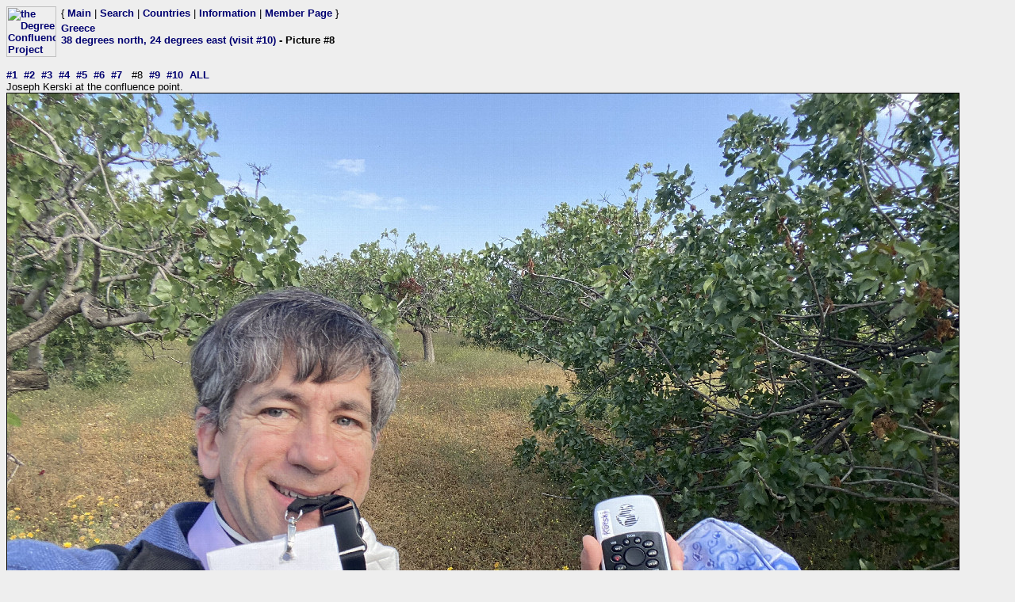

--- FILE ---
content_type: text/html; charset=utf-8
request_url: https://www.confluence.org/photo.php?visitid=22636&pic=8
body_size: 629
content:
<html><head><title>DCP: 38 degrees north, 24 degrees east (visit #10) - Picture #8</title><meta http-equiv="Content-Type" content="text/html;charset=utf-8"/><link href="/style.css" rel="styleSheet" type="text/css"></head><body bgcolor="#EEEEEE" text="#000000" link="#0000CC"  ><table border="0" cellpadding="0" cellspacing="0"><tr><td rowspan="2" width="65"><a href="/index.php"><img src="/graphics/earthsmall2.gif" width="63" height="64" alt="the Degree Confluence Project" align="bottom" border="0"></a></td><td>&nbsp;</td><td align="left" nowrap>{ <a href="/index.php">Main</a> | <a href="/search.php">Search</a> | <a href="/country.php">Countries</a> | <a href="/information.php">Information</a> | <a href="/member.php">Member Page</a> }</td></tr><tr><td>&nbsp;</td><td><h2><a href="/country.php?id=70">Greece</a><br><a href="/confluence.php?visitid=22636">38 degrees north, 24 degrees east (visit #10)</a> - Picture #8</h2></td></tr></table><br><a href="?visitid=22636&amp;pic=1">#1</a>&nbsp;&nbsp;<a href="?visitid=22636&amp;pic=2">#2</a>&nbsp;&nbsp;<a href="?visitid=22636&amp;pic=3">#3</a>&nbsp;&nbsp;<a href="?visitid=22636&amp;pic=4">#4</a>&nbsp;&nbsp;<a href="?visitid=22636&amp;pic=5">#5</a>&nbsp;&nbsp;<a href="?visitid=22636&amp;pic=6">#6</a>&nbsp;&nbsp;<a href="?visitid=22636&amp;pic=7">#7</a>&nbsp;&nbsp;
#8&nbsp;&nbsp;<a href="?visitid=22636&amp;pic=9">#9</a>&nbsp;&nbsp;<a href="?visitid=22636&amp;pic=10">#10</a>&nbsp;&nbsp;<a href="?visitid=22636&pic=ALL">ALL</a>
<br>Joseph Kerski at the confluence point. <br><img src="/gr/all/n38e024v10/%70%69%63%38.jpg" border="1" alt="Joseph Kerski at the confluence point. " title="Joseph Kerski at the confluence point. "><br><a href="?visitid=22636&amp;pic=1">#1</a>&nbsp;&nbsp;<a href="?visitid=22636&amp;pic=2">#2</a>&nbsp;&nbsp;<a href="?visitid=22636&amp;pic=3">#3</a>&nbsp;&nbsp;<a href="?visitid=22636&amp;pic=4">#4</a>&nbsp;&nbsp;<a href="?visitid=22636&amp;pic=5">#5</a>&nbsp;&nbsp;<a href="?visitid=22636&amp;pic=6">#6</a>&nbsp;&nbsp;<a href="?visitid=22636&amp;pic=7">#7</a>&nbsp;&nbsp;
#8&nbsp;&nbsp;<a href="?visitid=22636&amp;pic=9">#9</a>&nbsp;&nbsp;<a href="?visitid=22636&amp;pic=10">#10</a>&nbsp;&nbsp;<a href="?visitid=22636&pic=ALL">ALL</a></body></html>